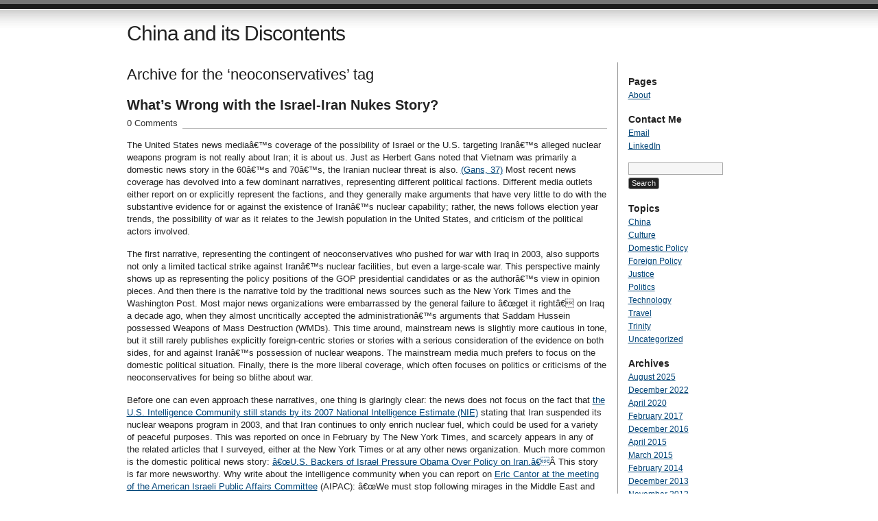

--- FILE ---
content_type: text/html; charset=UTF-8
request_url: http://www.williamyale.com/tag/neoconservatives/
body_size: 15897
content:
<!DOCTYPE html PUBLIC "-//W3C//DTD XHTML 1.0 Transitional//EN" "http://www.w3.org/TR/xhtml1/DTD/xhtml1-transitional.dtd">
<html xmlns="http://www.w3.org/1999/xhtml" dir="ltr" lang="en-US" prefix="og: https://ogp.me/ns#">
<head profile="http://gmpg.org/xfn/11">
<title>neoconservatives | China and its Discontents at China and its Discontents</title>
<meta http-equiv="Content-Type" content="text/html; charset=UTF-8" />
<meta name="description" content="" />
<meta name="generator" content="WordPress 6.9" /> <!-- leave this for stats please -->
<link href="http://www.williamyale.com/wp-content/themes/journalist/style.css" rel="stylesheet" type="text/css" media="screen" />
<link rel="alternate" type="application/rss+xml" title="China and its Discontents RSS Feed" href="http://www.williamyale.com/feed/" />
<link rel="shortcut icon" type="image/x-icon" href="http://www.williamyale.com/wp-content/themes/journalist/favicon.ico" />
<link rel="pingback" href="http://www.williamyale.com/xmlrpc.php" />
<meta name="google-site-verification" content="3ls3bfyRrqEwa3IQCO2cPmcwqeik2S3WMk6Ia9lMuQU" />
<script type="text/javascript">

  var _gaq = _gaq || [];
  _gaq.push(['_setAccount', 'UA-7686301-3']);
  _gaq.push(['_trackPageview']);

  (function() {
    var ga = document.createElement('script'); ga.type = 'text/javascript'; ga.async = true;
    ga.src = ('https:' == document.location.protocol ? 'https://ssl' : 'http://www') + '.google-analytics.com/ga.js';
    var s = document.getElementsByTagName('script')[0]; s.parentNode.insertBefore(ga, s);
  })();

</script>

		<!-- All in One SEO 4.9.1.1 - aioseo.com -->
	<meta name="robots" content="max-image-preview:large" />
	<link rel="canonical" href="http://www.williamyale.com/tag/neoconservatives/" />
	<meta name="generator" content="All in One SEO (AIOSEO) 4.9.1.1" />
		<script type="application/ld+json" class="aioseo-schema">
			{"@context":"https:\/\/schema.org","@graph":[{"@type":"BreadcrumbList","@id":"http:\/\/www.williamyale.com\/tag\/neoconservatives\/#breadcrumblist","itemListElement":[{"@type":"ListItem","@id":"http:\/\/www.williamyale.com#listItem","position":1,"name":"Home","item":"http:\/\/www.williamyale.com","nextItem":{"@type":"ListItem","@id":"http:\/\/www.williamyale.com\/tag\/neoconservatives\/#listItem","name":"neoconservatives"}},{"@type":"ListItem","@id":"http:\/\/www.williamyale.com\/tag\/neoconservatives\/#listItem","position":2,"name":"neoconservatives","previousItem":{"@type":"ListItem","@id":"http:\/\/www.williamyale.com#listItem","name":"Home"}}]},{"@type":"CollectionPage","@id":"http:\/\/www.williamyale.com\/tag\/neoconservatives\/#collectionpage","url":"http:\/\/www.williamyale.com\/tag\/neoconservatives\/","name":"neoconservatives | China and its Discontents","inLanguage":"en-US","isPartOf":{"@id":"http:\/\/www.williamyale.com\/#website"},"breadcrumb":{"@id":"http:\/\/www.williamyale.com\/tag\/neoconservatives\/#breadcrumblist"}},{"@type":"Organization","@id":"http:\/\/www.williamyale.com\/#organization","name":"China and its Discontents","url":"http:\/\/www.williamyale.com\/"},{"@type":"WebSite","@id":"http:\/\/www.williamyale.com\/#website","url":"http:\/\/www.williamyale.com\/","name":"China and its Discontents","inLanguage":"en-US","publisher":{"@id":"http:\/\/www.williamyale.com\/#organization"}}]}
		</script>
		<!-- All in One SEO -->

<link rel="alternate" type="application/rss+xml" title="China and its Discontents &raquo; neoconservatives Tag Feed" href="http://www.williamyale.com/tag/neoconservatives/feed/" />
		<!-- This site uses the Google Analytics by MonsterInsights plugin v9.10.1 - Using Analytics tracking - https://www.monsterinsights.com/ -->
		<!-- Note: MonsterInsights is not currently configured on this site. The site owner needs to authenticate with Google Analytics in the MonsterInsights settings panel. -->
					<!-- No tracking code set -->
				<!-- / Google Analytics by MonsterInsights -->
		<style id='wp-img-auto-sizes-contain-inline-css' type='text/css'>
img:is([sizes=auto i],[sizes^="auto," i]){contain-intrinsic-size:3000px 1500px}
/*# sourceURL=wp-img-auto-sizes-contain-inline-css */
</style>
<style id='wp-emoji-styles-inline-css' type='text/css'>

	img.wp-smiley, img.emoji {
		display: inline !important;
		border: none !important;
		box-shadow: none !important;
		height: 1em !important;
		width: 1em !important;
		margin: 0 0.07em !important;
		vertical-align: -0.1em !important;
		background: none !important;
		padding: 0 !important;
	}
/*# sourceURL=wp-emoji-styles-inline-css */
</style>
<style id='wp-block-library-inline-css' type='text/css'>
:root{--wp-block-synced-color:#7a00df;--wp-block-synced-color--rgb:122,0,223;--wp-bound-block-color:var(--wp-block-synced-color);--wp-editor-canvas-background:#ddd;--wp-admin-theme-color:#007cba;--wp-admin-theme-color--rgb:0,124,186;--wp-admin-theme-color-darker-10:#006ba1;--wp-admin-theme-color-darker-10--rgb:0,107,160.5;--wp-admin-theme-color-darker-20:#005a87;--wp-admin-theme-color-darker-20--rgb:0,90,135;--wp-admin-border-width-focus:2px}@media (min-resolution:192dpi){:root{--wp-admin-border-width-focus:1.5px}}.wp-element-button{cursor:pointer}:root .has-very-light-gray-background-color{background-color:#eee}:root .has-very-dark-gray-background-color{background-color:#313131}:root .has-very-light-gray-color{color:#eee}:root .has-very-dark-gray-color{color:#313131}:root .has-vivid-green-cyan-to-vivid-cyan-blue-gradient-background{background:linear-gradient(135deg,#00d084,#0693e3)}:root .has-purple-crush-gradient-background{background:linear-gradient(135deg,#34e2e4,#4721fb 50%,#ab1dfe)}:root .has-hazy-dawn-gradient-background{background:linear-gradient(135deg,#faaca8,#dad0ec)}:root .has-subdued-olive-gradient-background{background:linear-gradient(135deg,#fafae1,#67a671)}:root .has-atomic-cream-gradient-background{background:linear-gradient(135deg,#fdd79a,#004a59)}:root .has-nightshade-gradient-background{background:linear-gradient(135deg,#330968,#31cdcf)}:root .has-midnight-gradient-background{background:linear-gradient(135deg,#020381,#2874fc)}:root{--wp--preset--font-size--normal:16px;--wp--preset--font-size--huge:42px}.has-regular-font-size{font-size:1em}.has-larger-font-size{font-size:2.625em}.has-normal-font-size{font-size:var(--wp--preset--font-size--normal)}.has-huge-font-size{font-size:var(--wp--preset--font-size--huge)}.has-text-align-center{text-align:center}.has-text-align-left{text-align:left}.has-text-align-right{text-align:right}.has-fit-text{white-space:nowrap!important}#end-resizable-editor-section{display:none}.aligncenter{clear:both}.items-justified-left{justify-content:flex-start}.items-justified-center{justify-content:center}.items-justified-right{justify-content:flex-end}.items-justified-space-between{justify-content:space-between}.screen-reader-text{border:0;clip-path:inset(50%);height:1px;margin:-1px;overflow:hidden;padding:0;position:absolute;width:1px;word-wrap:normal!important}.screen-reader-text:focus{background-color:#ddd;clip-path:none;color:#444;display:block;font-size:1em;height:auto;left:5px;line-height:normal;padding:15px 23px 14px;text-decoration:none;top:5px;width:auto;z-index:100000}html :where(.has-border-color){border-style:solid}html :where([style*=border-top-color]){border-top-style:solid}html :where([style*=border-right-color]){border-right-style:solid}html :where([style*=border-bottom-color]){border-bottom-style:solid}html :where([style*=border-left-color]){border-left-style:solid}html :where([style*=border-width]){border-style:solid}html :where([style*=border-top-width]){border-top-style:solid}html :where([style*=border-right-width]){border-right-style:solid}html :where([style*=border-bottom-width]){border-bottom-style:solid}html :where([style*=border-left-width]){border-left-style:solid}html :where(img[class*=wp-image-]){height:auto;max-width:100%}:where(figure){margin:0 0 1em}html :where(.is-position-sticky){--wp-admin--admin-bar--position-offset:var(--wp-admin--admin-bar--height,0px)}@media screen and (max-width:600px){html :where(.is-position-sticky){--wp-admin--admin-bar--position-offset:0px}}

/*# sourceURL=wp-block-library-inline-css */
</style><style id='global-styles-inline-css' type='text/css'>
:root{--wp--preset--aspect-ratio--square: 1;--wp--preset--aspect-ratio--4-3: 4/3;--wp--preset--aspect-ratio--3-4: 3/4;--wp--preset--aspect-ratio--3-2: 3/2;--wp--preset--aspect-ratio--2-3: 2/3;--wp--preset--aspect-ratio--16-9: 16/9;--wp--preset--aspect-ratio--9-16: 9/16;--wp--preset--color--black: #000000;--wp--preset--color--cyan-bluish-gray: #abb8c3;--wp--preset--color--white: #ffffff;--wp--preset--color--pale-pink: #f78da7;--wp--preset--color--vivid-red: #cf2e2e;--wp--preset--color--luminous-vivid-orange: #ff6900;--wp--preset--color--luminous-vivid-amber: #fcb900;--wp--preset--color--light-green-cyan: #7bdcb5;--wp--preset--color--vivid-green-cyan: #00d084;--wp--preset--color--pale-cyan-blue: #8ed1fc;--wp--preset--color--vivid-cyan-blue: #0693e3;--wp--preset--color--vivid-purple: #9b51e0;--wp--preset--gradient--vivid-cyan-blue-to-vivid-purple: linear-gradient(135deg,rgb(6,147,227) 0%,rgb(155,81,224) 100%);--wp--preset--gradient--light-green-cyan-to-vivid-green-cyan: linear-gradient(135deg,rgb(122,220,180) 0%,rgb(0,208,130) 100%);--wp--preset--gradient--luminous-vivid-amber-to-luminous-vivid-orange: linear-gradient(135deg,rgb(252,185,0) 0%,rgb(255,105,0) 100%);--wp--preset--gradient--luminous-vivid-orange-to-vivid-red: linear-gradient(135deg,rgb(255,105,0) 0%,rgb(207,46,46) 100%);--wp--preset--gradient--very-light-gray-to-cyan-bluish-gray: linear-gradient(135deg,rgb(238,238,238) 0%,rgb(169,184,195) 100%);--wp--preset--gradient--cool-to-warm-spectrum: linear-gradient(135deg,rgb(74,234,220) 0%,rgb(151,120,209) 20%,rgb(207,42,186) 40%,rgb(238,44,130) 60%,rgb(251,105,98) 80%,rgb(254,248,76) 100%);--wp--preset--gradient--blush-light-purple: linear-gradient(135deg,rgb(255,206,236) 0%,rgb(152,150,240) 100%);--wp--preset--gradient--blush-bordeaux: linear-gradient(135deg,rgb(254,205,165) 0%,rgb(254,45,45) 50%,rgb(107,0,62) 100%);--wp--preset--gradient--luminous-dusk: linear-gradient(135deg,rgb(255,203,112) 0%,rgb(199,81,192) 50%,rgb(65,88,208) 100%);--wp--preset--gradient--pale-ocean: linear-gradient(135deg,rgb(255,245,203) 0%,rgb(182,227,212) 50%,rgb(51,167,181) 100%);--wp--preset--gradient--electric-grass: linear-gradient(135deg,rgb(202,248,128) 0%,rgb(113,206,126) 100%);--wp--preset--gradient--midnight: linear-gradient(135deg,rgb(2,3,129) 0%,rgb(40,116,252) 100%);--wp--preset--font-size--small: 13px;--wp--preset--font-size--medium: 20px;--wp--preset--font-size--large: 36px;--wp--preset--font-size--x-large: 42px;--wp--preset--spacing--20: 0.44rem;--wp--preset--spacing--30: 0.67rem;--wp--preset--spacing--40: 1rem;--wp--preset--spacing--50: 1.5rem;--wp--preset--spacing--60: 2.25rem;--wp--preset--spacing--70: 3.38rem;--wp--preset--spacing--80: 5.06rem;--wp--preset--shadow--natural: 6px 6px 9px rgba(0, 0, 0, 0.2);--wp--preset--shadow--deep: 12px 12px 50px rgba(0, 0, 0, 0.4);--wp--preset--shadow--sharp: 6px 6px 0px rgba(0, 0, 0, 0.2);--wp--preset--shadow--outlined: 6px 6px 0px -3px rgb(255, 255, 255), 6px 6px rgb(0, 0, 0);--wp--preset--shadow--crisp: 6px 6px 0px rgb(0, 0, 0);}:where(.is-layout-flex){gap: 0.5em;}:where(.is-layout-grid){gap: 0.5em;}body .is-layout-flex{display: flex;}.is-layout-flex{flex-wrap: wrap;align-items: center;}.is-layout-flex > :is(*, div){margin: 0;}body .is-layout-grid{display: grid;}.is-layout-grid > :is(*, div){margin: 0;}:where(.wp-block-columns.is-layout-flex){gap: 2em;}:where(.wp-block-columns.is-layout-grid){gap: 2em;}:where(.wp-block-post-template.is-layout-flex){gap: 1.25em;}:where(.wp-block-post-template.is-layout-grid){gap: 1.25em;}.has-black-color{color: var(--wp--preset--color--black) !important;}.has-cyan-bluish-gray-color{color: var(--wp--preset--color--cyan-bluish-gray) !important;}.has-white-color{color: var(--wp--preset--color--white) !important;}.has-pale-pink-color{color: var(--wp--preset--color--pale-pink) !important;}.has-vivid-red-color{color: var(--wp--preset--color--vivid-red) !important;}.has-luminous-vivid-orange-color{color: var(--wp--preset--color--luminous-vivid-orange) !important;}.has-luminous-vivid-amber-color{color: var(--wp--preset--color--luminous-vivid-amber) !important;}.has-light-green-cyan-color{color: var(--wp--preset--color--light-green-cyan) !important;}.has-vivid-green-cyan-color{color: var(--wp--preset--color--vivid-green-cyan) !important;}.has-pale-cyan-blue-color{color: var(--wp--preset--color--pale-cyan-blue) !important;}.has-vivid-cyan-blue-color{color: var(--wp--preset--color--vivid-cyan-blue) !important;}.has-vivid-purple-color{color: var(--wp--preset--color--vivid-purple) !important;}.has-black-background-color{background-color: var(--wp--preset--color--black) !important;}.has-cyan-bluish-gray-background-color{background-color: var(--wp--preset--color--cyan-bluish-gray) !important;}.has-white-background-color{background-color: var(--wp--preset--color--white) !important;}.has-pale-pink-background-color{background-color: var(--wp--preset--color--pale-pink) !important;}.has-vivid-red-background-color{background-color: var(--wp--preset--color--vivid-red) !important;}.has-luminous-vivid-orange-background-color{background-color: var(--wp--preset--color--luminous-vivid-orange) !important;}.has-luminous-vivid-amber-background-color{background-color: var(--wp--preset--color--luminous-vivid-amber) !important;}.has-light-green-cyan-background-color{background-color: var(--wp--preset--color--light-green-cyan) !important;}.has-vivid-green-cyan-background-color{background-color: var(--wp--preset--color--vivid-green-cyan) !important;}.has-pale-cyan-blue-background-color{background-color: var(--wp--preset--color--pale-cyan-blue) !important;}.has-vivid-cyan-blue-background-color{background-color: var(--wp--preset--color--vivid-cyan-blue) !important;}.has-vivid-purple-background-color{background-color: var(--wp--preset--color--vivid-purple) !important;}.has-black-border-color{border-color: var(--wp--preset--color--black) !important;}.has-cyan-bluish-gray-border-color{border-color: var(--wp--preset--color--cyan-bluish-gray) !important;}.has-white-border-color{border-color: var(--wp--preset--color--white) !important;}.has-pale-pink-border-color{border-color: var(--wp--preset--color--pale-pink) !important;}.has-vivid-red-border-color{border-color: var(--wp--preset--color--vivid-red) !important;}.has-luminous-vivid-orange-border-color{border-color: var(--wp--preset--color--luminous-vivid-orange) !important;}.has-luminous-vivid-amber-border-color{border-color: var(--wp--preset--color--luminous-vivid-amber) !important;}.has-light-green-cyan-border-color{border-color: var(--wp--preset--color--light-green-cyan) !important;}.has-vivid-green-cyan-border-color{border-color: var(--wp--preset--color--vivid-green-cyan) !important;}.has-pale-cyan-blue-border-color{border-color: var(--wp--preset--color--pale-cyan-blue) !important;}.has-vivid-cyan-blue-border-color{border-color: var(--wp--preset--color--vivid-cyan-blue) !important;}.has-vivid-purple-border-color{border-color: var(--wp--preset--color--vivid-purple) !important;}.has-vivid-cyan-blue-to-vivid-purple-gradient-background{background: var(--wp--preset--gradient--vivid-cyan-blue-to-vivid-purple) !important;}.has-light-green-cyan-to-vivid-green-cyan-gradient-background{background: var(--wp--preset--gradient--light-green-cyan-to-vivid-green-cyan) !important;}.has-luminous-vivid-amber-to-luminous-vivid-orange-gradient-background{background: var(--wp--preset--gradient--luminous-vivid-amber-to-luminous-vivid-orange) !important;}.has-luminous-vivid-orange-to-vivid-red-gradient-background{background: var(--wp--preset--gradient--luminous-vivid-orange-to-vivid-red) !important;}.has-very-light-gray-to-cyan-bluish-gray-gradient-background{background: var(--wp--preset--gradient--very-light-gray-to-cyan-bluish-gray) !important;}.has-cool-to-warm-spectrum-gradient-background{background: var(--wp--preset--gradient--cool-to-warm-spectrum) !important;}.has-blush-light-purple-gradient-background{background: var(--wp--preset--gradient--blush-light-purple) !important;}.has-blush-bordeaux-gradient-background{background: var(--wp--preset--gradient--blush-bordeaux) !important;}.has-luminous-dusk-gradient-background{background: var(--wp--preset--gradient--luminous-dusk) !important;}.has-pale-ocean-gradient-background{background: var(--wp--preset--gradient--pale-ocean) !important;}.has-electric-grass-gradient-background{background: var(--wp--preset--gradient--electric-grass) !important;}.has-midnight-gradient-background{background: var(--wp--preset--gradient--midnight) !important;}.has-small-font-size{font-size: var(--wp--preset--font-size--small) !important;}.has-medium-font-size{font-size: var(--wp--preset--font-size--medium) !important;}.has-large-font-size{font-size: var(--wp--preset--font-size--large) !important;}.has-x-large-font-size{font-size: var(--wp--preset--font-size--x-large) !important;}
/*# sourceURL=global-styles-inline-css */
</style>

<style id='classic-theme-styles-inline-css' type='text/css'>
/*! This file is auto-generated */
.wp-block-button__link{color:#fff;background-color:#32373c;border-radius:9999px;box-shadow:none;text-decoration:none;padding:calc(.667em + 2px) calc(1.333em + 2px);font-size:1.125em}.wp-block-file__button{background:#32373c;color:#fff;text-decoration:none}
/*# sourceURL=/wp-includes/css/classic-themes.min.css */
</style>
<link rel="https://api.w.org/" href="http://www.williamyale.com/wp-json/" /><link rel="alternate" title="JSON" type="application/json" href="http://www.williamyale.com/wp-json/wp/v2/tags/569" /><link rel="EditURI" type="application/rsd+xml" title="RSD" href="http://www.williamyale.com/xmlrpc.php?rsd" />
<meta name="generator" content="WordPress 6.9" />
<style data-context="foundation-flickity-css">/*! Flickity v2.0.2
http://flickity.metafizzy.co
---------------------------------------------- */.flickity-enabled{position:relative}.flickity-enabled:focus{outline:0}.flickity-viewport{overflow:hidden;position:relative;height:100%}.flickity-slider{position:absolute;width:100%;height:100%}.flickity-enabled.is-draggable{-webkit-tap-highlight-color:transparent;tap-highlight-color:transparent;-webkit-user-select:none;-moz-user-select:none;-ms-user-select:none;user-select:none}.flickity-enabled.is-draggable .flickity-viewport{cursor:move;cursor:-webkit-grab;cursor:grab}.flickity-enabled.is-draggable .flickity-viewport.is-pointer-down{cursor:-webkit-grabbing;cursor:grabbing}.flickity-prev-next-button{position:absolute;top:50%;width:44px;height:44px;border:none;border-radius:50%;background:#fff;background:hsla(0,0%,100%,.75);cursor:pointer;-webkit-transform:translateY(-50%);transform:translateY(-50%)}.flickity-prev-next-button:hover{background:#fff}.flickity-prev-next-button:focus{outline:0;box-shadow:0 0 0 5px #09f}.flickity-prev-next-button:active{opacity:.6}.flickity-prev-next-button.previous{left:10px}.flickity-prev-next-button.next{right:10px}.flickity-rtl .flickity-prev-next-button.previous{left:auto;right:10px}.flickity-rtl .flickity-prev-next-button.next{right:auto;left:10px}.flickity-prev-next-button:disabled{opacity:.3;cursor:auto}.flickity-prev-next-button svg{position:absolute;left:20%;top:20%;width:60%;height:60%}.flickity-prev-next-button .arrow{fill:#333}.flickity-page-dots{position:absolute;width:100%;bottom:-25px;padding:0;margin:0;list-style:none;text-align:center;line-height:1}.flickity-rtl .flickity-page-dots{direction:rtl}.flickity-page-dots .dot{display:inline-block;width:10px;height:10px;margin:0 8px;background:#333;border-radius:50%;opacity:.25;cursor:pointer}.flickity-page-dots .dot.is-selected{opacity:1}</style><style data-context="foundation-slideout-css">.slideout-menu{position:fixed;left:0;top:0;bottom:0;right:auto;z-index:0;width:256px;overflow-y:auto;-webkit-overflow-scrolling:touch;display:none}.slideout-menu.pushit-right{left:auto;right:0}.slideout-panel{position:relative;z-index:1;will-change:transform}.slideout-open,.slideout-open .slideout-panel,.slideout-open body{overflow:hidden}.slideout-open .slideout-menu{display:block}.pushit{display:none}</style><style>.ios7.web-app-mode.has-fixed header{ background-color: rgba(3,122,221,.88);}</style></head>

<body>
<div id="container" class="group">

<h1><a href="http://www.williamyale.com/">China and its Discontents</a></h1>

<div id="content">

<h2 class="archive">Archive for the &#8216;neoconservatives&#8217; tag</h2>


<div class="post hentry">
<h2 id="post-206" class="entry-title"><a href="http://www.williamyale.com/2012/04/02/whats-wrong-with-the-israel-iran-nukes-story/" rel="bookmark">What&#8217;s Wrong with the Israel-Iran Nukes Story?</a></h2>
<p class="comments"><a href="http://www.williamyale.com/2012/04/02/whats-wrong-with-the-israel-iran-nukes-story/#respond"><span class="dsq-postid" data-dsqidentifier="206 http://www.williamyale.com/?p=206">leave a comment</span></a></p>

<div class="main entry-content">
	<p>The United States news mediaâ€™s coverage of the possibility of Israel or the U.S. targeting Iranâ€™s alleged nuclear weapons program is not really about Iran; it is about us. Just as Herbert Gans noted that Vietnam was primarily a domestic news story in the 60â€™s and 70â€™s, the Iranian nuclear threat is also. <a href="http://www.amazon.com/Deciding-Whats-News-Evening-Newsweek/dp/0394743547">(Gans, 37)</a> Most recent news coverage has devolved into a few dominant narratives, representing different political factions. Different media outlets either report on or explicitly represent the factions, and they generally make arguments that have very little to do with the substantive evidence for or against the existence of Iranâ€™s nuclear capability; rather, the news follows election year trends, the possibility of war as it relates to the Jewish population in the United States, and criticism of the political actors involved.</p>
<p>The first narrative, representing the contingent of neoconservatives who pushed for war with Iraq in 2003, also supports not only a limited tactical strike against Iranâ€™s nuclear facilities, but even a large-scale war. This perspective mainly shows up as representing the policy positions of the GOP presidential candidates or as the authorâ€™s view in opinion pieces. And then there is the narrative told by the traditional news sources such as the New York Times and the Washington Post. Most major news organizations were embarrassed by the general failure to â€œget it rightâ€ on Iraq a decade ago, when they almost uncritically accepted the administrationâ€™s arguments that Saddam Hussein possessed Weapons of Mass Destruction (WMDs). This time around, mainstream news is slightly more cautious in tone, but it still rarely publishes explicitly foreign-centric stories or stories with a serious consideration of the evidence on both sides, for and against Iranâ€™s possession of nuclear weapons. The mainstream media much prefers to focus on the domestic political situation. Finally, there is the more liberal coverage, which often focuses on politics or criticisms of the neoconservatives for being so blithe about war.</p>
<p>Before one can even approach these narratives, one thing is glaringly clear: the news does not focus on the fact that <a href="http://www.nytimes.com/2012/02/25/world/middleeast/us-agencies-see-no-move-by-iran-to-build-a-bomb.html?_r=1">the U.S. Intelligence Community still stands by its 2007 National Intelligence Estimate (NIE)</a> stating that Iran suspended its nuclear weapons program in 2003, and that Iran continues to only enrich nuclear fuel, which could be used for a variety of peaceful purposes. This was reported on once in February by The New York Times, and scarcely appears in any of the related articles that I surveyed, either at the New York Times or at any other news organization. Much more common is the domestic political news story: <a href="http://www.nytimes.com/2012/03/04/world/middleeast/israels-backers-in-aipac-press-obama-to-harden-iran-policy.html?ref=benjaminnetanyahu">â€œU.S. Backers of Israel Pressure Obama Over Policy on Iran.â€</a>Â This story is far more newsworthy. Why write about the intelligence community when you can report on <a href="http://www.politico.com/playbook/0312/playbook1715.html">Eric Cantor at the meeting of the American Israeli Public Affairs Committee</a> (AIPAC): â€œWe must stop following mirages in the Middle East and start following through on this reality: our mission in the Middle East is to drive our stake in the sand with our valuesâ€”to proclaim our values rather than apologize for them.â€ If the news chose to highlight Senate testimony by the Director of National Intelligence (DNI) James Clapper saying that Iran is not building the bomb, the media would kill the most profitable and long-lasting angle by which to view a possible war with Iran. Political squabbles can extend on forever. The story will never endâ€”<a href="http://www.thedailybeast.com/newsweek/2012/03/04/foreign-policy-the-wild-card-in-2012-campaign.html">according to Paul Begala (writing in The Daily Beast),</a> war with Iran is one of the GOPâ€™s biggest strengths going into this election year.</p>
<p>One factor complicating Israelâ€™s and the United Statesâ€™ decision to strike is the two countriesâ€™ on-and-off-again relationship. And it has become â€œa complicationâ€ in this otherwise calculating story of whether to strike Iran precisely because the media has made it so. President Obama and Prime Minister Benjamin Netanyahu have notoriously not gotten alongâ€”<a href="http://www.nytimes.com/2012/03/02/world/middleeast/for-obama-and-netanyahu-wariness-on-iran-will-dominate-talks.html?ref=benjaminnetanyahu ">it is mentioned in almost every newspaper article where the two are discussed in tandem.</a>Â And they are supposed to disagree: President Obama comes from the center-left party in the United States while Netanyahuâ€™s conservative Likud Party is partnered in a coalition government with Foreign Minister Avigdor Liebermanâ€™s nationalist and ultra-conservative Yisrael Beiteinu Party. But instead of focusing on the conflict between two governments based on legitimate policy differences, the media casts this as <a href="http://www.nytimes.com/2012/03/02/world/middleeast/for-obama-and-netanyahu-wariness-on-iran-will-dominate-talks.html?ref=benjaminnetanyahu">an acrimonious personal dispute between the two men.</a>Â Why cast this as a story of, â€œIf Mr. Obama trusted Mr. Netanyahu more, he might issue a more muscular statement of military threat to Iranâ€¦And if Mr. Netanyahu trusted Mr. Obama more, he would be less jumpy over every statement of caution emerging from Washington,â€ as so many stories do?Â Surely the entire diplomatic decision-making process does not rely <em>solely</em> on a pop-psychology assessment of the two.</p>
<p>And when the media cannot play up â€œBibiâ€ and Obamaâ€™s disagreements, they focus on how the President and every other mainstream politician must remain unswervingly loyal to the state of Israel. One might think that these are two contradictory narratives. But this oath of support to Israel is apparently the sole metric by which Jewish Americans decide who to vote for. Obama, even after clashing with Netanyahu over military action against Iran and even after <a href="http://articles.cnn.com/2009-05-28/politics/obama.abbas_1_palestinian-state-west-bank-palestinian-authority?_s=PM:POLITICS">denouncing the Israeli settlements in the West Bank,</a> cannot completely rebuke Israel <a href="http://www.washingtonpost.com/wp-dyn/content/article/2011/02/18/AR2011021805442.html">(when push came to shove, he did not even follow-through with support of a UN resolution officially rebuking Israel for the â€œillegalâ€ settlements).</a>Â For the Republican Party, â€œfealtyâ€ to Israel is a solemn vow. For the Democratic Party, â€œfealtyâ€ to Israel is (mostly) a solemn vow. At this past weekâ€™s AIPAC meeting, <a href="http://tpmdc.talkingpointsmemo.com/2012/03/obama-seeks-to-blunt-gop-criticisms-on-israel-at-aipac.php">President Obama assured the attendees that he is behind Israel every step of the way: </a>â€œSo there should not be a shred of doubt by now â€” when the chips are down, I have Israelâ€™s back.â€ <a href="http://turtlebay.foreignpolicy.com/posts/2012/03/07/has_susan_rice_found_her_cojones_moment">In a blog post by Colum Lynch on ForeignPolicy.com,</a> President Obamaâ€™s Ambassador to the UN Susan Rice is quoted as putting it in even more emotionally charged terms, relating her memories â€œas a 14 year-old tourist where she floated in the Dead Sea,â€ of a visit with then Senator Barack Obama where she touched the â€œcharred long remnants of the rockets that Hamas continues to fire at the brave unyielding citizens of Sderot,â€ and of her favorite psalm, â€œâ€™Hinei ma&#8217;tov u&#8217;ma-nayim, shevet ach-im gam ya-chadâ€™ &#8212; or â€˜how good it is and how pleasant when we sit together in brotherhood.â€™â€ Rice went even so far as to say: &#8220;Last October, when the Syrian regime&#8217;s ambassador, speaking in the Security Council, had the temerity &#8212; <em>the chutzpah</em> &#8212; to accuse the United States and Israel of being parties to genocide, I led our delegation in walking out.&#8221; (Ital added) How is this any different than when Obama delivers a sermon in a Black church speaking Ebonics? What is surprising about this whole episode is not just that Susan Rice quoted psalms in Hebrew that have an almost comically transparent political effect and chose to sprinkle in some Yiddish to play up the schtickâ€”it is that the blogger, Lynch, not only thought to make a whole post revolve around that schtick but also to entitle it, â€œHas Susan Rice found her cojones moment?â€ <em>And this happens in the media all the time</em>. Do politicians say these things because they think the AIPAC attendees and the American Jewish population will simply accept it uncritically, that it wonâ€™t sound like pandering? And do journalists dutifully report these speeches because they donâ€™t know any better? Or do they not want to make a fuss over a common political trope, so they pass it along with a nudge and a wink? Or did Lynch write that post because he actually supports these theatrics, and didnâ€™t stop to think that his title might be misogynistic? It is hard to accept the last conclusion, but it is probably the most correct (perhaps a combination of the latter two).</p>
<p>But some in the media have commented on the absurdity of AIPAC and the reversal of Israelâ€™s â€œclient stateâ€ dynamic with the United States. Israel, after all, receives nearly <a href="http://fpc.state.gov/documents/organization/100102.pdf">three billion dollars</a> annually in foreign aid from the United States. Why does the U.S. President, the U.S. Ambassador to the UN, and politicians of all political stripes have to speak in emotional terms of their undying loyalty to the state of Israel, when it is in fact Israel that needs us more than we need them? <a href="http://www.theatlantic.com/international/archive/2012/03/iran-drumbeat-watch-aipac-edition/253966/">In his blog at The Atlanticâ€™s website, James Fallows noted</a> (speaking of the Presidentâ€™s AIPAC speech), â€œI can&#8217;t think of another situation where an American president, speaking to an American audience on American soil, would find it necessary or dignified to plead his bona fides in a similar way.â€</p>
<p><a href="http://www.washingtonmonthly.com/magazine/marchapril_2012/features/we_can_live_with_a_nuclear_ira035772.php">And in the latest issue of <em>Washington Monthly</em>,</a> Paul Pillar makes the same meta-argument that this paper is makingâ€”that the rhetoric surrounding a possible war with Iran is not aligned with the evidence: â€œStrip away the bellicosity and political rhetoric, and what one finds is not rigorous analysis but a mixture of fear, fanciful speculation, and crude stereotypingâ€¦we find ourselves on the precipice of yet another such warâ€”almost purely because the acceptable range of opinion on Iran has narrowed and ossified around the â€˜sensibleâ€™ idea that all options must be pursued to prevent the country from acquiring nuclear weapons.â€</p>
<p>The media is an intentional accomplice to political actors who want to sensationalize impending war with Iran. The media is interested in GOP conflict with the President over Israel and Iran because it is a better story, a more relatable story to the American public. The media cares about and politicians pander to the Jewish-American population because they are a substantial portion of their readership and electorate, respectively. But the media also forgets the essential truth behind any future war with Iran, as articulated by <a href="http://www.theatlantic.com/international/archive/2012/03/obama-to-iran-and-israel-as-president-of-the-united-states-i-dont-bluff/253875/">the President in an interview with Jeffrey Goldberg:</a> â€œ[I]f people want to say about me that I have a profound preference for peace over war, that every time I order young men and women into a combat theater and then see the consequences on some of them, if they&#8217;re lucky enough to come back, that this weighs on me &#8212; I make no apologies for that. Because anybody who is sitting in my chair who isn&#8217;t mindful of the costs of war shouldn&#8217;t be here, because it&#8217;s serious business. These aren&#8217;t video games that we&#8217;re playing here.â€</p>
</div>

<div class="meta group">
<div class="signature">
    <p class="author vcard">Written by <span class="fn">Will</span> <span class="edit"></span></p>
    <p><abbr class="updated" title="2012-04-02T16:44:46">April 2nd, 2012 at 4:44 pm</abbr></p>
</div>	
<div class="tags">
    <p>Posted in <a href="http://www.williamyale.com/category/politics/" rel="category tag">Politics</a></p>
    <p>Tagged with <a href="http://www.williamyale.com/tag/aipac/" rel="tag">AIPAC</a>, <a href="http://www.williamyale.com/tag/avigdor-lieberman/" rel="tag">Avigdor Lieberman</a>, <a href="http://www.williamyale.com/tag/barack-obama/" rel="tag">Barack Obama</a>, <a href="http://www.williamyale.com/tag/benjamin-netanyahu/" rel="tag">Benjamin Netanyahu</a>, <a href="http://www.williamyale.com/tag/bibi/" rel="tag">Bibi</a>, <a href="http://www.williamyale.com/tag/colum-lynch/" rel="tag">Colum Lynch</a>, <a href="http://www.williamyale.com/tag/democratic-party/" rel="tag">Democratic Party</a>, <a href="http://www.williamyale.com/tag/dni/" rel="tag">DNI</a>, <a href="http://www.williamyale.com/tag/eric-cantor/" rel="tag">Eric Cantor</a>, <a href="http://www.williamyale.com/tag/foreign-aid/" rel="tag">foreign aid</a>, <a href="http://www.williamyale.com/tag/foreign-policy/" rel="tag">Foreign Policy</a>, <a href="http://www.williamyale.com/tag/gop/" rel="tag">GOP</a>, <a href="http://www.williamyale.com/tag/herbert-gans/" rel="tag">Herbert Gans</a>, <a href="http://www.williamyale.com/tag/iran/" rel="tag">Iran</a>, <a href="http://www.williamyale.com/tag/iraq/" rel="tag">Iraq</a>, <a href="http://www.williamyale.com/tag/israel/" rel="tag">Israel</a>, <a href="http://www.williamyale.com/tag/james-clapper/" rel="tag">James Clapper</a>, <a href="http://www.williamyale.com/tag/james-fallows/" rel="tag">James Fallows</a>, <a href="http://www.williamyale.com/tag/jeffrey-goldberg/" rel="tag">Jeffrey Goldberg</a>, <a href="http://www.williamyale.com/tag/judaism/" rel="tag">Judaism</a>, <a href="http://www.williamyale.com/tag/likud/" rel="tag">Likud</a>, <a href="http://www.williamyale.com/tag/neoconservatives/" rel="tag">neoconservatives</a>, <a href="http://www.williamyale.com/tag/new-york-times/" rel="tag">New York Times</a>, <a href="http://www.williamyale.com/tag/nie/" rel="tag">NIE</a>, <a href="http://www.williamyale.com/tag/nuclear-weapons/" rel="tag">nuclear weapons</a>, <a href="http://www.williamyale.com/tag/paul-begala/" rel="tag">Paul Begala</a>, <a href="http://www.williamyale.com/tag/paul-pillar/" rel="tag">Paul Pillar</a>, <a href="http://www.williamyale.com/tag/pbpl-408/" rel="tag">PBPL 408</a>, <a href="http://www.williamyale.com/tag/saddam-hussein/" rel="tag">Saddam Hussein</a>, <a href="http://www.williamyale.com/tag/susan-rice/" rel="tag">Susan Rice</a>, <a href="http://www.williamyale.com/tag/syria/" rel="tag">Syria</a>, <a href="http://www.williamyale.com/tag/the-atlantic/" rel="tag">The Atlantic</a>, <a href="http://www.williamyale.com/tag/the-daily-beast/" rel="tag">The Daily Beast</a>, <a href="http://www.williamyale.com/tag/united-nations/" rel="tag">United Nations</a>, <a href="http://www.williamyale.com/tag/vietnam/" rel="tag">Vietnam</a>, <a href="http://www.williamyale.com/tag/washington-monthly/" rel="tag">Washington Monthly</a>, <a href="http://www.williamyale.com/tag/washington-post/" rel="tag">Washington Post</a>, <a href="http://www.williamyale.com/tag/west-bank/" rel="tag">West Bank</a>, <a href="http://www.williamyale.com/tag/wmds/" rel="tag">WMDs</a>, <a href="http://www.williamyale.com/tag/yisrael-beiteinu/" rel="tag">Yisrael Beiteinu</a></p></div>
</div>
</div><!-- END .hentry -->



<div class="navigation group">
	<div class="alignleft"></div>
	<div class="alignright"></div>
</div>

</div> 

<div id="sidebar">
<h3>Pages</h3>
			<ul>
				<li class="page_item page-item-2"><a href="http://www.williamyale.com/about/">About</a></li>
			</ul>

			<h3>Contact Me</h3>
	<ul class='xoxo blogroll'>
<li><a href="mailto:will@williamyale.com">Email</a></li>
<li><a href="http://www.linkedin.com/in/williamyale">LinkedIn</a></li>

	</ul>

<form role="search" method="get" id="searchform" class="searchform" action="http://www.williamyale.com/">
				<div>
					<label class="screen-reader-text" for="s">Search for:</label>
					<input type="text" value="" name="s" id="s" />
					<input type="submit" id="searchsubmit" value="Search" />
				</div>
			</form><h3>Topics</h3>
			<ul>
					<li class="cat-item cat-item-329"><a href="http://www.williamyale.com/category/china/">China</a>
</li>
	<li class="cat-item cat-item-39"><a href="http://www.williamyale.com/category/culture/">Culture</a>
</li>
	<li class="cat-item cat-item-25"><a href="http://www.williamyale.com/category/domestic-policy/">Domestic Policy</a>
</li>
	<li class="cat-item cat-item-421"><a href="http://www.williamyale.com/category/foreign-policy/">Foreign Policy</a>
</li>
	<li class="cat-item cat-item-38"><a href="http://www.williamyale.com/category/justice/">Justice</a>
</li>
	<li class="cat-item cat-item-31"><a href="http://www.williamyale.com/category/politics/">Politics</a>
</li>
	<li class="cat-item cat-item-40"><a href="http://www.williamyale.com/category/technology/">Technology</a>
</li>
	<li class="cat-item cat-item-347"><a href="http://www.williamyale.com/category/travel-2/">Travel</a>
</li>
	<li class="cat-item cat-item-23"><a href="http://www.williamyale.com/category/trinity/">Trinity</a>
</li>
	<li class="cat-item cat-item-1"><a href="http://www.williamyale.com/category/uncategorized/">Uncategorized</a>
</li>
			</ul>

			<h3>Archives</h3>
			<ul>
					<li><a href='http://www.williamyale.com/2025/08/'>August 2025</a></li>
	<li><a href='http://www.williamyale.com/2022/12/'>December 2022</a></li>
	<li><a href='http://www.williamyale.com/2020/04/'>April 2020</a></li>
	<li><a href='http://www.williamyale.com/2017/02/'>February 2017</a></li>
	<li><a href='http://www.williamyale.com/2016/12/'>December 2016</a></li>
	<li><a href='http://www.williamyale.com/2015/04/'>April 2015</a></li>
	<li><a href='http://www.williamyale.com/2015/03/'>March 2015</a></li>
	<li><a href='http://www.williamyale.com/2014/02/'>February 2014</a></li>
	<li><a href='http://www.williamyale.com/2013/12/'>December 2013</a></li>
	<li><a href='http://www.williamyale.com/2013/11/'>November 2013</a></li>
	<li><a href='http://www.williamyale.com/2013/08/'>August 2013</a></li>
	<li><a href='http://www.williamyale.com/2013/05/'>May 2013</a></li>
	<li><a href='http://www.williamyale.com/2013/04/'>April 2013</a></li>
	<li><a href='http://www.williamyale.com/2013/03/'>March 2013</a></li>
	<li><a href='http://www.williamyale.com/2013/01/'>January 2013</a></li>
	<li><a href='http://www.williamyale.com/2012/12/'>December 2012</a></li>
	<li><a href='http://www.williamyale.com/2012/11/'>November 2012</a></li>
	<li><a href='http://www.williamyale.com/2012/10/'>October 2012</a></li>
	<li><a href='http://www.williamyale.com/2012/09/'>September 2012</a></li>
	<li><a href='http://www.williamyale.com/2012/08/'>August 2012</a></li>
	<li><a href='http://www.williamyale.com/2012/07/'>July 2012</a></li>
	<li><a href='http://www.williamyale.com/2012/06/'>June 2012</a></li>
	<li><a href='http://www.williamyale.com/2012/05/'>May 2012</a></li>
	<li><a href='http://www.williamyale.com/2012/04/'>April 2012</a></li>
	<li><a href='http://www.williamyale.com/2012/03/'>March 2012</a></li>
	<li><a href='http://www.williamyale.com/2012/02/'>February 2012</a></li>
	<li><a href='http://www.williamyale.com/2012/01/'>January 2012</a></li>
	<li><a href='http://www.williamyale.com/2011/07/'>July 2011</a></li>
	<li><a href='http://www.williamyale.com/2011/06/'>June 2011</a></li>
	<li><a href='http://www.williamyale.com/2011/05/'>May 2011</a></li>
	<li><a href='http://www.williamyale.com/2011/04/'>April 2011</a></li>
	<li><a href='http://www.williamyale.com/2011/03/'>March 2011</a></li>
	<li><a href='http://www.williamyale.com/2011/02/'>February 2011</a></li>
	<li><a href='http://www.williamyale.com/2011/01/'>January 2011</a></li>
	<li><a href='http://www.williamyale.com/2010/12/'>December 2010</a></li>
	<li><a href='http://www.williamyale.com/2010/11/'>November 2010</a></li>
	<li><a href='http://www.williamyale.com/2010/10/'>October 2010</a></li>
	<li><a href='http://www.williamyale.com/2010/09/'>September 2010</a></li>
	<li><a href='http://www.williamyale.com/2010/08/'>August 2010</a></li>
	<li><a href='http://www.williamyale.com/2010/07/'>July 2010</a></li>
	<li><a href='http://www.williamyale.com/2010/06/'>June 2010</a></li>
	<li><a href='http://www.williamyale.com/2010/05/'>May 2010</a></li>
	<li><a href='http://www.williamyale.com/2010/04/'>April 2010</a></li>
	<li><a href='http://www.williamyale.com/2010/03/'>March 2010</a></li>
	<li><a href='http://www.williamyale.com/2009/11/'>November 2009</a></li>
	<li><a href='http://www.williamyale.com/2009/09/'>September 2009</a></li>
	<li><a href='http://www.williamyale.com/2009/07/'>July 2009</a></li>
	<li><a href='http://www.williamyale.com/2009/05/'>May 2009</a></li>
	<li><a href='http://www.williamyale.com/2009/04/'>April 2009</a></li>
	<li><a href='http://www.williamyale.com/2009/03/'>March 2009</a></li>
	<li><a href='http://www.williamyale.com/2009/02/'>February 2009</a></li>
	<li><a href='http://www.williamyale.com/2009/01/'>January 2009</a></li>
	<li><a href='http://www.williamyale.com/2008/11/'>November 2008</a></li>
	<li><a href='http://www.williamyale.com/2008/10/'>October 2008</a></li>
			</ul>

			<h3>Tags</h3><div class="tagcloud"><a href="http://www.williamyale.com/tag/911/" class="tag-cloud-link tag-link-304 tag-link-position-1" style="font-size: 8pt;" aria-label="9/11 (3 items)">9/11</a>
<a href="http://www.williamyale.com/tag/a2ad/" class="tag-cloud-link tag-link-642 tag-link-position-2" style="font-size: 10.545454545455pt;" aria-label="A2/AD (4 items)">A2/AD</a>
<a href="http://www.williamyale.com/tag/academic-affairs/" class="tag-cloud-link tag-link-101 tag-link-position-3" style="font-size: 16.909090909091pt;" aria-label="Academic Affairs (8 items)">Academic Affairs</a>
<a href="http://www.williamyale.com/tag/afghanistan/" class="tag-cloud-link tag-link-287 tag-link-position-4" style="font-size: 12.581818181818pt;" aria-label="Afghanistan (5 items)">Afghanistan</a>
<a href="http://www.williamyale.com/tag/after-office-hours/" class="tag-cloud-link tag-link-74 tag-link-position-5" style="font-size: 10.545454545455pt;" aria-label="After Office Hours (4 items)">After Office Hours</a>
<a href="http://www.williamyale.com/tag/airsea-battle/" class="tag-cloud-link tag-link-653 tag-link-position-6" style="font-size: 8pt;" aria-label="AirSea Battle (3 items)">AirSea Battle</a>
<a href="http://www.williamyale.com/tag/barack-obama/" class="tag-cloud-link tag-link-14 tag-link-position-7" style="font-size: 22pt;" aria-label="Barack Obama (13 items)">Barack Obama</a>
<a href="http://www.williamyale.com/tag/beijing/" class="tag-cloud-link tag-link-331 tag-link-position-8" style="font-size: 10.545454545455pt;" aria-label="Beijing (4 items)">Beijing</a>
<a href="http://www.williamyale.com/tag/ccp/" class="tag-cloud-link tag-link-367 tag-link-position-9" style="font-size: 22pt;" aria-label="CCP (13 items)">CCP</a>
<a href="http://www.williamyale.com/tag/computing-center/" class="tag-cloud-link tag-link-68 tag-link-position-10" style="font-size: 8pt;" aria-label="Computing Center (3 items)">Computing Center</a>
<a href="http://www.williamyale.com/tag/david-brooks/" class="tag-cloud-link tag-link-249 tag-link-position-11" style="font-size: 14.363636363636pt;" aria-label="David Brooks (6 items)">David Brooks</a>
<a href="http://www.williamyale.com/tag/dean-of-students/" class="tag-cloud-link tag-link-102 tag-link-position-12" style="font-size: 8pt;" aria-label="Dean of Students (3 items)">Dean of Students</a>
<a href="http://www.williamyale.com/tag/ezra-klein/" class="tag-cloud-link tag-link-256 tag-link-position-13" style="font-size: 14.363636363636pt;" aria-label="Ezra Klein (6 items)">Ezra Klein</a>
<a href="http://www.williamyale.com/tag/financial-times/" class="tag-cloud-link tag-link-625 tag-link-position-14" style="font-size: 10.545454545455pt;" aria-label="Financial Times (4 items)">Financial Times</a>
<a href="http://www.williamyale.com/tag/fiscal-policy/" class="tag-cloud-link tag-link-280 tag-link-position-15" style="font-size: 8pt;" aria-label="fiscal policy (3 items)">fiscal policy</a>
<a href="http://www.williamyale.com/tag/fiscal-stimulus/" class="tag-cloud-link tag-link-254 tag-link-position-16" style="font-size: 8pt;" aria-label="fiscal stimulus (3 items)">fiscal stimulus</a>
<a href="http://www.williamyale.com/tag/gop/" class="tag-cloud-link tag-link-87 tag-link-position-17" style="font-size: 16.909090909091pt;" aria-label="GOP (8 items)">GOP</a>
<a href="http://www.williamyale.com/tag/hu-jintao/" class="tag-cloud-link tag-link-366 tag-link-position-18" style="font-size: 10.545454545455pt;" aria-label="Hu Jintao (4 items)">Hu Jintao</a>
<a href="http://www.williamyale.com/tag/infrastructure/" class="tag-cloud-link tag-link-281 tag-link-position-19" style="font-size: 10.545454545455pt;" aria-label="infrastructure (4 items)">infrastructure</a>
<a href="http://www.williamyale.com/tag/iran/" class="tag-cloud-link tag-link-517 tag-link-position-20" style="font-size: 14.363636363636pt;" aria-label="Iran (6 items)">Iran</a>
<a href="http://www.williamyale.com/tag/iraq/" class="tag-cloud-link tag-link-323 tag-link-position-21" style="font-size: 10.545454545455pt;" aria-label="Iraq (4 items)">Iraq</a>
<a href="http://www.williamyale.com/tag/james-fallows/" class="tag-cloud-link tag-link-261 tag-link-position-22" style="font-size: 20.218181818182pt;" aria-label="James Fallows (11 items)">James Fallows</a>
<a href="http://www.williamyale.com/tag/libya/" class="tag-cloud-link tag-link-647 tag-link-position-23" style="font-size: 8pt;" aria-label="Libya (3 items)">Libya</a>
<a href="http://www.williamyale.com/tag/mao-zedong/" class="tag-cloud-link tag-link-371 tag-link-position-24" style="font-size: 16.909090909091pt;" aria-label="Mao Zedong (8 items)">Mao Zedong</a>
<a href="http://www.williamyale.com/tag/new-york-times/" class="tag-cloud-link tag-link-263 tag-link-position-25" style="font-size: 19.2pt;" aria-label="New York Times (10 items)">New York Times</a>
<a href="http://www.williamyale.com/tag/north-korea/" class="tag-cloud-link tag-link-415 tag-link-position-26" style="font-size: 12.581818181818pt;" aria-label="North Korea (5 items)">North Korea</a>
<a href="http://www.williamyale.com/tag/ny-times/" class="tag-cloud-link tag-link-13 tag-link-position-27" style="font-size: 12.581818181818pt;" aria-label="NY Times (5 items)">NY Times</a>
<a href="http://www.williamyale.com/tag/obstructionism/" class="tag-cloud-link tag-link-103 tag-link-position-28" style="font-size: 8pt;" aria-label="obstructionism (3 items)">obstructionism</a>
<a href="http://www.williamyale.com/tag/pbpl-408/" class="tag-cloud-link tag-link-528 tag-link-position-29" style="font-size: 12.581818181818pt;" aria-label="PBPL 408 (5 items)">PBPL 408</a>
<a href="http://www.williamyale.com/tag/pla/" class="tag-cloud-link tag-link-659 tag-link-position-30" style="font-size: 12.581818181818pt;" aria-label="PLA (5 items)">PLA</a>
<a href="http://www.williamyale.com/tag/plan/" class="tag-cloud-link tag-link-596 tag-link-position-31" style="font-size: 14.363636363636pt;" aria-label="PLAN (6 items)">PLAN</a>
<a href="http://www.williamyale.com/tag/psc/" class="tag-cloud-link tag-link-716 tag-link-position-32" style="font-size: 10.545454545455pt;" aria-label="PSC (4 items)">PSC</a>
<a href="http://www.williamyale.com/tag/sarah-palin/" class="tag-cloud-link tag-link-21 tag-link-position-33" style="font-size: 8pt;" aria-label="Sarah Palin (3 items)">Sarah Palin</a>
<a href="http://www.williamyale.com/tag/scotus/" class="tag-cloud-link tag-link-311 tag-link-position-34" style="font-size: 12.581818181818pt;" aria-label="SCOTUS (5 items)">SCOTUS</a>
<a href="http://www.williamyale.com/tag/sga-blog-posts/" class="tag-cloud-link tag-link-24 tag-link-position-35" style="font-size: 16.909090909091pt;" aria-label="SGA Blog Posts (8 items)">SGA Blog Posts</a>
<a href="http://www.williamyale.com/tag/south-china-sea/" class="tag-cloud-link tag-link-631 tag-link-position-36" style="font-size: 12.581818181818pt;" aria-label="South China Sea (5 items)">South China Sea</a>
<a href="http://www.williamyale.com/tag/stimulus/" class="tag-cloud-link tag-link-106 tag-link-position-37" style="font-size: 10.545454545455pt;" aria-label="stimulus (4 items)">stimulus</a>
<a href="http://www.williamyale.com/tag/taiwan/" class="tag-cloud-link tag-link-433 tag-link-position-38" style="font-size: 10.545454545455pt;" aria-label="Taiwan (4 items)">Taiwan</a>
<a href="http://www.williamyale.com/tag/tea-party/" class="tag-cloud-link tag-link-116 tag-link-position-39" style="font-size: 12.581818181818pt;" aria-label="Tea Party (5 items)">Tea Party</a>
<a href="http://www.williamyale.com/tag/the-atlantic/" class="tag-cloud-link tag-link-463 tag-link-position-40" style="font-size: 10.545454545455pt;" aria-label="The Atlantic (4 items)">The Atlantic</a>
<a href="http://www.williamyale.com/tag/united-nations/" class="tag-cloud-link tag-link-217 tag-link-position-41" style="font-size: 10.545454545455pt;" aria-label="United Nations (4 items)">United Nations</a>
<a href="http://www.williamyale.com/tag/wen-jiabao/" class="tag-cloud-link tag-link-546 tag-link-position-42" style="font-size: 12.581818181818pt;" aria-label="Wen Jiabao (5 items)">Wen Jiabao</a>
<a href="http://www.williamyale.com/tag/wikileaks/" class="tag-cloud-link tag-link-283 tag-link-position-43" style="font-size: 8pt;" aria-label="Wikileaks (3 items)">Wikileaks</a>
<a href="http://www.williamyale.com/tag/xi-jinping/" class="tag-cloud-link tag-link-414 tag-link-position-44" style="font-size: 10.545454545455pt;" aria-label="Xi Jinping (4 items)">Xi Jinping</a>
<a href="http://www.williamyale.com/tag/youtube/" class="tag-cloud-link tag-link-7 tag-link-position-45" style="font-size: 8pt;" aria-label="YouTube (3 items)">YouTube</a></div>
<h3>Meta</h3>
		<ul>
						<li><a href="http://www.williamyale.com/wp-login.php">Log in</a></li>
			<li><a href="http://www.williamyale.com/feed/">Entries feed</a></li>
			<li><a href="http://www.williamyale.com/comments/feed/">Comments feed</a></li>

			<li><a href="https://wordpress.org/">WordPress.org</a></li>
		</ul>

		

</div>

</div>

<div id="footer">
	<p class="vcard">The Journalist template by <a href="http://lucianmarin.com/" class="fn url" rel="designer">Lucian E. Marin</a> &mdash; Built for <a href="http://wordpress.org/">WordPress</a></p>
</div>
<script type="speculationrules">
{"prefetch":[{"source":"document","where":{"and":[{"href_matches":"/*"},{"not":{"href_matches":["/wp-*.php","/wp-admin/*","/wp-content/uploads/*","/wp-content/*","/wp-content/plugins/*","/wp-content/themes/journalist/*","/*\\?(.+)"]}},{"not":{"selector_matches":"a[rel~=\"nofollow\"]"}},{"not":{"selector_matches":".no-prefetch, .no-prefetch a"}}]},"eagerness":"conservative"}]}
</script>
<!-- Powered by WPtouch: 4.3.62 --><script type="module"  src="http://www.williamyale.com/wp-content/plugins/all-in-one-seo-pack/dist/Lite/assets/table-of-contents.95d0dfce.js?ver=4.9.1.1" id="aioseo/js/src/vue/standalone/blocks/table-of-contents/frontend.js-js"></script>
<script type="text/javascript" id="disqus_count-js-extra">
/* <![CDATA[ */
var countVars = {"disqusShortname":"williamyale"};
//# sourceURL=disqus_count-js-extra
/* ]]> */
</script>
<script type="text/javascript" src="http://www.williamyale.com/wp-content/plugins/disqus-comment-system/public/js/comment_count.js?ver=3.1.3" id="disqus_count-js"></script>
<script id="wp-emoji-settings" type="application/json">
{"baseUrl":"https://s.w.org/images/core/emoji/17.0.2/72x72/","ext":".png","svgUrl":"https://s.w.org/images/core/emoji/17.0.2/svg/","svgExt":".svg","source":{"concatemoji":"http://www.williamyale.com/wp-includes/js/wp-emoji-release.min.js?ver=6.9"}}
</script>
<script type="module">
/* <![CDATA[ */
/*! This file is auto-generated */
const a=JSON.parse(document.getElementById("wp-emoji-settings").textContent),o=(window._wpemojiSettings=a,"wpEmojiSettingsSupports"),s=["flag","emoji"];function i(e){try{var t={supportTests:e,timestamp:(new Date).valueOf()};sessionStorage.setItem(o,JSON.stringify(t))}catch(e){}}function c(e,t,n){e.clearRect(0,0,e.canvas.width,e.canvas.height),e.fillText(t,0,0);t=new Uint32Array(e.getImageData(0,0,e.canvas.width,e.canvas.height).data);e.clearRect(0,0,e.canvas.width,e.canvas.height),e.fillText(n,0,0);const a=new Uint32Array(e.getImageData(0,0,e.canvas.width,e.canvas.height).data);return t.every((e,t)=>e===a[t])}function p(e,t){e.clearRect(0,0,e.canvas.width,e.canvas.height),e.fillText(t,0,0);var n=e.getImageData(16,16,1,1);for(let e=0;e<n.data.length;e++)if(0!==n.data[e])return!1;return!0}function u(e,t,n,a){switch(t){case"flag":return n(e,"\ud83c\udff3\ufe0f\u200d\u26a7\ufe0f","\ud83c\udff3\ufe0f\u200b\u26a7\ufe0f")?!1:!n(e,"\ud83c\udde8\ud83c\uddf6","\ud83c\udde8\u200b\ud83c\uddf6")&&!n(e,"\ud83c\udff4\udb40\udc67\udb40\udc62\udb40\udc65\udb40\udc6e\udb40\udc67\udb40\udc7f","\ud83c\udff4\u200b\udb40\udc67\u200b\udb40\udc62\u200b\udb40\udc65\u200b\udb40\udc6e\u200b\udb40\udc67\u200b\udb40\udc7f");case"emoji":return!a(e,"\ud83e\u1fac8")}return!1}function f(e,t,n,a){let r;const o=(r="undefined"!=typeof WorkerGlobalScope&&self instanceof WorkerGlobalScope?new OffscreenCanvas(300,150):document.createElement("canvas")).getContext("2d",{willReadFrequently:!0}),s=(o.textBaseline="top",o.font="600 32px Arial",{});return e.forEach(e=>{s[e]=t(o,e,n,a)}),s}function r(e){var t=document.createElement("script");t.src=e,t.defer=!0,document.head.appendChild(t)}a.supports={everything:!0,everythingExceptFlag:!0},new Promise(t=>{let n=function(){try{var e=JSON.parse(sessionStorage.getItem(o));if("object"==typeof e&&"number"==typeof e.timestamp&&(new Date).valueOf()<e.timestamp+604800&&"object"==typeof e.supportTests)return e.supportTests}catch(e){}return null}();if(!n){if("undefined"!=typeof Worker&&"undefined"!=typeof OffscreenCanvas&&"undefined"!=typeof URL&&URL.createObjectURL&&"undefined"!=typeof Blob)try{var e="postMessage("+f.toString()+"("+[JSON.stringify(s),u.toString(),c.toString(),p.toString()].join(",")+"));",a=new Blob([e],{type:"text/javascript"});const r=new Worker(URL.createObjectURL(a),{name:"wpTestEmojiSupports"});return void(r.onmessage=e=>{i(n=e.data),r.terminate(),t(n)})}catch(e){}i(n=f(s,u,c,p))}t(n)}).then(e=>{for(const n in e)a.supports[n]=e[n],a.supports.everything=a.supports.everything&&a.supports[n],"flag"!==n&&(a.supports.everythingExceptFlag=a.supports.everythingExceptFlag&&a.supports[n]);var t;a.supports.everythingExceptFlag=a.supports.everythingExceptFlag&&!a.supports.flag,a.supports.everything||((t=a.source||{}).concatemoji?r(t.concatemoji):t.wpemoji&&t.twemoji&&(r(t.twemoji),r(t.wpemoji)))});
//# sourceURL=http://www.williamyale.com/wp-includes/js/wp-emoji-loader.min.js
/* ]]> */
</script>

</body>
</html>
